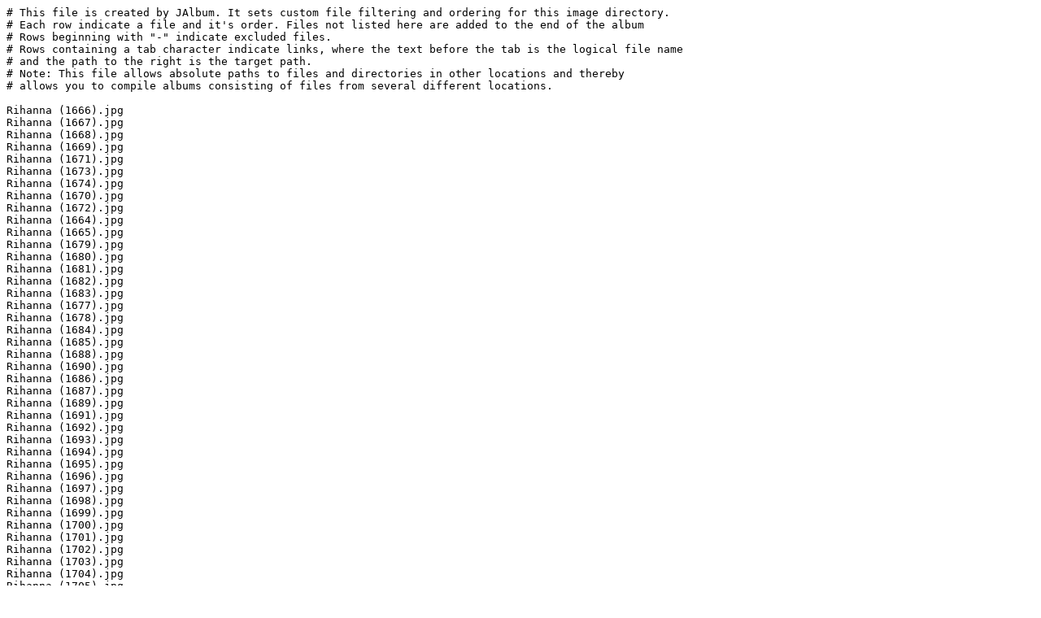

--- FILE ---
content_type: text/plain
request_url: https://www.watt-up.com/j_gallery/Rihanna_9/albumfiles.txt
body_size: 9424
content:
# This file is created by JAlbum. It sets custom file filtering and ordering for this image directory.
# Each row indicate a file and it's order. Files not listed here are added to the end of the album
# Rows beginning with "-" indicate excluded files.
# Rows containing a tab character indicate links, where the text before the tab is the logical file name
# and the path to the right is the target path.
# Note: This file allows absolute paths to files and directories in other locations and thereby
# allows you to compile albums consisting of files from several different locations.

Rihanna (1666).jpg
Rihanna (1667).jpg
Rihanna (1668).jpg
Rihanna (1669).jpg
Rihanna (1671).jpg
Rihanna (1673).jpg
Rihanna (1674).jpg
Rihanna (1670).jpg
Rihanna (1672).jpg
Rihanna (1664).jpg
Rihanna (1665).jpg
Rihanna (1679).jpg
Rihanna (1680).jpg
Rihanna (1681).jpg
Rihanna (1682).jpg
Rihanna (1683).jpg
Rihanna (1677).jpg
Rihanna (1678).jpg
Rihanna (1684).jpg
Rihanna (1685).jpg
Rihanna (1688).jpg
Rihanna (1690).jpg
Rihanna (1686).jpg
Rihanna (1687).jpg
Rihanna (1689).jpg
Rihanna (1691).jpg
Rihanna (1692).jpg
Rihanna (1693).jpg
Rihanna (1694).jpg
Rihanna (1695).jpg
Rihanna (1696).jpg
Rihanna (1697).jpg
Rihanna (1698).jpg
Rihanna (1699).jpg
Rihanna (1700).jpg
Rihanna (1701).jpg
Rihanna (1702).jpg
Rihanna (1703).jpg
Rihanna (1704).jpg
Rihanna (1705).jpg
Rihanna (1706).jpg
Rihanna (1707).jpg
Rihanna (1708).jpg
Rihanna (1709).jpg
Rihanna (1710).jpg
Rihanna (1711).jpg
Rihanna (1712).jpg
Rihanna (1713).jpg
Rihanna (1714).jpg
Rihanna (1675).jpg
Rihanna (1676).jpg
Rihanna (1715).jpg
Rihanna (1716).jpg
Rihanna (1717).jpg
Rihanna (1718).jpg
Rihanna (1719).jpg
Rihanna (1720).jpg
Rihanna (1721).jpg
Rihanna (1722).jpg
Rihanna (1724).jpg
Rihanna (1725).jpg
Rihanna (1723).jpg
Rihanna (1726).jpg
Rihanna (1727).jpg
Rihanna (1728).jpg
Rihanna (1729).jpg
Rihanna (1730).jpg
Rihanna (1731).jpg
Rihanna (1740).jpg
Rihanna (1741).jpg
Rihanna (1742).jpg
Rihanna (1743).jpg
Rihanna (1744).jpg
Rihanna (1745).jpg
Rihanna (1746).jpg
Rihanna (1747).jpg
Rihanna (1748).jpg
Rihanna (1749).jpg
Rihanna (1750).jpg
Rihanna (1751).jpg
Rihanna (1752).jpg
Rihanna (1758).jpg
Rihanna (1759).jpg
Rihanna (1760).jpg
Rihanna (1763).jpg
Rihanna (1753).jpg
Rihanna (1754).jpg
Rihanna (1755).jpg
Rihanna (1756).jpg
Rihanna (1757).jpg
Rihanna (1762).jpg
Rihanna (1764).jpg
Rihanna (1765).jpg
Rihanna (1766).jpg
Rihanna (1761).jpg
Rihanna (1767).jpg
Rihanna (1768).jpg
Rihanna (1769).jpg
Rihanna (1770).jpg
Rihanna (1771).jpg
Rihanna (1732).jpg
Rihanna (1733).jpg
Rihanna (1734).jpg
Rihanna (1735).jpg
Rihanna (1736).jpg
Rihanna (1737).jpg
Rihanna (1738).jpg
Rihanna (1739).jpg
Rihanna (1772).jpg
Rihanna (1773).jpg
Rihanna (1774).jpg
Rihanna (1775).jpg
Rihanna (1776).jpg
Rihanna (1777).jpg
Rihanna (1778).jpg
Rihanna (1779).jpg
Rihanna (1780).jpg
Rihanna (1781).jpg
Rihanna (1783).jpg
Rihanna (1784).jpg
Rihanna (1785).jpg
Rihanna (1786).jpg
Rihanna (1787).jpg
Rihanna (1788).jpg
Rihanna (1789).jpg
Rihanna (1790).jpg
Rihanna (1791).jpg
Rihanna (1792).jpg
Rihanna (1793).jpg
Rihanna (1794).jpg
Rihanna (1795).jpg
Rihanna (1796).jpg
Rihanna (1797).jpg
Rihanna (1798).jpg
Rihanna (1799).jpg
Rihanna (1800).jpg
Rihanna (1801).jpg
Rihanna (1802).jpg
Rihanna (1803).jpg
Rihanna (1804).jpg
Rihanna (1805).jpg
Rihanna (1806).jpg
Rihanna (1807).jpg
Rihanna (1808).jpg
Rihanna (1809).jpg
Rihanna (1810).jpg
Rihanna (1811).jpg
Rihanna (1812).jpg
Rihanna (1813).jpg
Rihanna (1814).jpg
Rihanna (1815).jpg
Rihanna (1816).jpg
Rihanna (1817).jpg
Rihanna (1818).jpg
Rihanna (1819).jpg
Rihanna (1820).jpg
Rihanna (1821).jpg
Rihanna (1822).jpg
Rihanna (1823).jpg
Rihanna (1824).jpg
Rihanna (1825).jpg
Rihanna (1826).jpg
Rihanna (1827).jpg
Rihanna (1828).jpg
Rihanna (1829).jpg
Rihanna (1830).jpg
Rihanna (1831).jpg
Rihanna (1832).jpg
Rihanna (1833).jpg
Rihanna (1834).jpg
Rihanna (1835).jpg
Rihanna (1836).jpg
Rihanna (1837).jpg
Rihanna (1838).jpg
Rihanna (1839).jpg
Rihanna (1840).jpg
Rihanna (1841).jpg
Rihanna (1842).jpg
Rihanna (1843).jpg
Rihanna (1844).jpg
Rihanna (1845).jpg
Rihanna (1846).jpg
Rihanna (1847).jpg
Rihanna (1848).jpg
Rihanna (1849).jpg
Rihanna (1850).jpg
Rihanna (1851).jpg
Rihanna (1852).jpg
Rihanna (1853).jpg
Rihanna (1854).jpg
Rihanna (1855).jpg
Rihanna (1856).jpg
Rihanna (1857).jpg
Rihanna (1858).jpg
Rihanna (1859).jpg
Rihanna (1860).jpg
Rihanna (1862).jpg
Rihanna (1863).jpg
Rihanna (1864).jpg
Rihanna (1865).jpg
Rihanna (1866).jpg
Rihanna (1867).jpg
Rihanna (1868).jpg
Rihanna (1869).jpg
Rihanna (1870).jpg
Rihanna (1871).jpg
Rihanna (1872).jpg
Rihanna (1873).jpg
Rihanna (1874).jpg
Rihanna (1875).jpg
Rihanna (1876).jpg
Rihanna (1877).jpg
Rihanna (1879).jpg
Rihanna (1880).jpg
Rihanna (1881).jpg
Rihanna (1882).jpg
Rihanna (1883).jpg
Rihanna (1884).jpg
Rihanna (1885).jpg
Rihanna (1886).jpg
Rihanna (1887).jpg
Rihanna (1888).jpg
Rihanna (1889).jpg
Rihanna (1890).jpg
Rihanna (1891).jpg
Rihanna (1892).jpg
Rihanna (1893).jpg
Rihanna (1894).jpg
Rihanna (1895).jpg
Rihanna (1896).jpg
Rihanna (1897).jpg
Rihanna (1898).jpg
Rihanna (1899).jpg
Rihanna (1900).jpg
Rihanna (1901).jpg
Rihanna (1902).jpg
Rihanna (1903).jpg
Rihanna (1904).jpg
Rihanna (1905).jpg
Rihanna (1906).jpg
Rihanna (1907).jpg
Rihanna (1908).jpg
Rihanna (1909).jpg
Rihanna (1910).jpg
Rihanna (1911).jpg
Rihanna (1912).jpg
Rihanna (1913).jpg
Rihanna (1914).jpg
Rihanna (1915).jpg
Rihanna (1916).jpg
Rihanna (1917).jpg
Rihanna (1918).jpg
Rihanna (1919).jpg
Rihanna (1920).jpg
Rihanna (1921).jpg
Rihanna (1922).jpg
Rihanna (1923).jpg
Rihanna (1927).jpg
Rihanna (1928).jpg
Rihanna (1929).jpg
Rihanna (1930).jpg
Rihanna (1931).jpg
Rihanna (1932).jpg
Rihanna (1933).jpg
Rihanna (1934).jpg
Rihanna (1935).jpg
Rihanna (1936).jpg
Rihanna (1937).jpg
Rihanna (1938).jpg
Rihanna (1939).jpg
Rihanna (1940).jpg
Rihanna (1941).jpg
Rihanna (1942).jpg
Rihanna (1943).jpg
Rihanna (1944).jpg
Rihanna (1945).jpg
Rihanna (1946).jpg
Rihanna (1947).jpg
Rihanna (1948).jpg
Rihanna (1949).jpg
Rihanna (1950).jpg
Rihanna (1951).jpg
Rihanna (1952).jpg
Rihanna (1953).jpg
Rihanna (1954).jpg
Rihanna (1955).jpg
Rihanna (1957).jpg
-Rihanna (1958).jpg
-Rihanna (1959).jpg
-Rihanna (1961).jpg
-Rihanna (1962).jpg
-Rihanna (1963).jpg
-Rihanna (1964).jpg
-Rihanna (1965).jpg
-Rihanna (1966).jpg
-Rihanna (1967).jpg
-Rihanna (1968).jpg
-Rihanna (1969).jpg
-Rihanna (1970).jpg
-Rihanna (1971).jpg
-Rihanna (1972).jpg
-Rihanna (1973).jpg
-Rihanna (1974).jpg
-Rihanna (1975).jpg
-Rihanna (1976).jpg
-Rihanna (1977).jpg
-Rihanna (1978).jpg
-Rihanna (1979).jpg
-Rihanna (1980).jpg
-Rihanna (1981).jpg
-Rihanna (1982).jpg
-Rihanna (1983).jpg
-Rihanna (1984).jpg
-Rihanna (1985).jpg
-Rihanna (1986).jpg
-Rihanna (1987).jpg
-Rihanna (1988).jpg
-Rihanna (1989).jpg
-Rihanna (1990).jpg
-Rihanna (1991).jpg
-Rihanna (1992).jpg
-Rihanna (1993).jpg
-Rihanna (1994).jpg
-Rihanna (1995).jpg
-Rihanna (1996).jpg
-Rihanna (1997).jpg
-Rihanna (1998).jpg
-Rihanna (1999).jpg
-Rihanna (2000).jpg
-Rihanna (2001).jpg
-Rihanna (2002).jpg
-Rihanna (2003).jpg
-Rihanna (2004).jpg
-Rihanna (2005).jpg
-Rihanna (2006).jpg
-Rihanna (2007).jpg
-Rihanna (2010).jpg
-Rihanna (2011).jpg
-Rihanna (2014).jpg
-Rihanna (2015).jpg
-Rihanna (2017).jpg
-Rihanna (2022).jpg
-Rihanna (2023).jpg
-Rihanna (2024).jpg
-Rihanna (2025).jpg
-Rihanna (2026).jpg
-Rihanna (2027).jpg
-Rihanna (2028).jpg
-Rihanna (2029).jpg
-Rihanna (2030).jpg
-Rihanna (2032).jpg
-Rihanna (2033).jpg
-Rihanna (2034).jpg
-Rihanna (2035).jpg
-Rihanna (2036).jpg
-Rihanna (2037).jpg
-Rihanna (2038).jpg
-Rihanna (2039).jpg
-Rihanna (2040).jpg
-Rihanna (2041).jpg
-Rihanna (2042).jpg
-Rihanna (2043).jpg
-Rihanna (2044).jpg
-Rihanna (2045).jpg
-Rihanna (2046).jpg
-Rihanna (2047).jpg
-Rihanna (2048).jpg
-Rihanna (2049).jpg
-Rihanna (2050).jpg
-Rihanna (2051).jpg
-Rihanna (2052).jpg
-Rihanna (2053).jpg
-Rihanna (2054).jpg
-Rihanna (2055).jpg
-Rihanna (2056).jpg
-Rihanna (2057).jpg
-Rihanna (2058).jpg
-Rihanna (2059).jpg
-Rihanna (2060).jpg
-Rihanna (2061).jpg
-Rihanna (2062).jpg
-Rihanna (2063).jpg
-Rihanna (2064).jpg
-Rihanna (2065).jpg
-Rihanna (2066).jpg
-Rihanna (2067).jpg
Rihanna (2068).jpg
Rihanna (2069).jpg
Rihanna (2070).jpg
Rihanna (2071).jpg
Rihanna (2072).jpg
Rihanna (2073).jpg
Rihanna (2074).jpg
Rihanna (2075).jpg
Rihanna (2076).jpg
Rihanna (2077).jpg
Rihanna (2078).jpg
Rihanna (2079).jpg
Rihanna (2080).jpg
Rihanna (2082).jpg
Rihanna (2679).jpg
Rihanna (2680).jpg
Rihanna (2681).jpg
Rihanna (2682).jpg
Rihanna (2683).jpg
Rihanna (2684).jpg
Rihanna (2685).jpg
Rihanna (2686).jpg
Rihanna (2687).jpg
Rihanna (2688).jpg
Rihanna (2689).jpg
Rihanna (2690).jpg
Rihanna (2691).jpg
Rihanna (2692).jpg
Rihanna (2693).jpg
Rihanna, Style Icon Award - 2014 CFDA Fashion Awards.flv
Rihanna_-_Man_Down.flv
Rihanna_Barbados2012_HD.flv
Rihanna_Esquire_SexiestWomanAlive2011_HD.flv
Rihanna_Hawaii2012_HD.flv
Rihanna_SeeThrough_NewYork2012_HD.flv
RihBritAw.flv
riesq.flv
Rihanna Leaves Playhouse Nightclub hd720p.flv
Rihannasos.flv
rihannaun_unf.flv
Rihanna_GQ_Photoshoot.flv
riha_putonthemusic.flv
Eminem - Love The Way You Lie ft. Rihanna.flv
